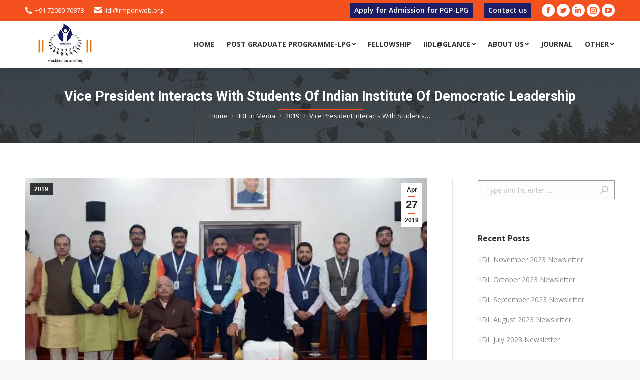

--- FILE ---
content_type: text/html; charset=UTF-8
request_url: https://iidl.org.in/vice-president-interacts-with-students-of-indian-institute-of-democratic-leadership-2/
body_size: 81401
content:
<!DOCTYPE html>
<!--[if !(IE 6) | !(IE 7) | !(IE 8)  ]><!-->
<html lang="en-US" class="no-js">
<!--<![endif]-->
<head>
	<meta charset="UTF-8" />
		<meta name="viewport" content="width=device-width, initial-scale=1, maximum-scale=1, user-scalable=0">
		<meta name="theme-color" content="#f4511e"/>	<link rel="profile" href="http://gmpg.org/xfn/11" />
	        <script type="text/javascript">
            if (/Android|webOS|iPhone|iPad|iPod|BlackBerry|IEMobile|Opera Mini/i.test(navigator.userAgent)) {
                var originalAddEventListener = EventTarget.prototype.addEventListener,
                    oldWidth = window.innerWidth;

                EventTarget.prototype.addEventListener = function (eventName, eventHandler, useCapture) {
                    if (eventName === "resize") {
                        originalAddEventListener.call(this, eventName, function (event) {
                            if (oldWidth === window.innerWidth) {
                                return;
                            }
                            else if (oldWidth !== window.innerWidth) {
                                oldWidth = window.innerWidth;
                            }
                            if (eventHandler.handleEvent) {
                                eventHandler.handleEvent.call(this, event);
                            }
                            else {
                                eventHandler.call(this, event);
                            };
                        }, useCapture);
                    }
                    else {
                        originalAddEventListener.call(this, eventName, eventHandler, useCapture);
                    };
                };
            };
        </script>
		<title>Vice President Interacts With Students Of Indian Institute Of Democratic Leadership &#8211; IIDL</title>
<meta name='robots' content='max-image-preview:large' />
	<!-- Pixel Cat Facebook Pixel Code -->
	<script>
	!function(f,b,e,v,n,t,s){if(f.fbq)return;n=f.fbq=function(){n.callMethod?
	n.callMethod.apply(n,arguments):n.queue.push(arguments)};if(!f._fbq)f._fbq=n;
	n.push=n;n.loaded=!0;n.version='2.0';n.queue=[];t=b.createElement(e);t.async=!0;
	t.src=v;s=b.getElementsByTagName(e)[0];s.parentNode.insertBefore(t,s)}(window,
	document,'script','https://connect.facebook.net/en_US/fbevents.js' );
	fbq( 'init', '1374929920377872' );	</script>
	<!-- DO NOT MODIFY -->
	<!-- End Facebook Pixel Code -->
	<link rel='dns-prefetch' href='//fonts.googleapis.com' />
<link rel='dns-prefetch' href='//s.w.org' />
<link rel="alternate" type="application/rss+xml" title="IIDL &raquo; Feed" href="https://iidl.org.in/feed/" />
<link rel="alternate" type="application/rss+xml" title="IIDL &raquo; Comments Feed" href="https://iidl.org.in/comments/feed/" />
		<script type="text/javascript">
			window._wpemojiSettings = {"baseUrl":"https:\/\/s.w.org\/images\/core\/emoji\/13.1.0\/72x72\/","ext":".png","svgUrl":"https:\/\/s.w.org\/images\/core\/emoji\/13.1.0\/svg\/","svgExt":".svg","source":{"concatemoji":"https:\/\/iidl.org.in\/wp-includes\/js\/wp-emoji-release.min.js?ver=5.8.12"}};
			!function(e,a,t){var n,r,o,i=a.createElement("canvas"),p=i.getContext&&i.getContext("2d");function s(e,t){var a=String.fromCharCode;p.clearRect(0,0,i.width,i.height),p.fillText(a.apply(this,e),0,0);e=i.toDataURL();return p.clearRect(0,0,i.width,i.height),p.fillText(a.apply(this,t),0,0),e===i.toDataURL()}function c(e){var t=a.createElement("script");t.src=e,t.defer=t.type="text/javascript",a.getElementsByTagName("head")[0].appendChild(t)}for(o=Array("flag","emoji"),t.supports={everything:!0,everythingExceptFlag:!0},r=0;r<o.length;r++)t.supports[o[r]]=function(e){if(!p||!p.fillText)return!1;switch(p.textBaseline="top",p.font="600 32px Arial",e){case"flag":return s([127987,65039,8205,9895,65039],[127987,65039,8203,9895,65039])?!1:!s([55356,56826,55356,56819],[55356,56826,8203,55356,56819])&&!s([55356,57332,56128,56423,56128,56418,56128,56421,56128,56430,56128,56423,56128,56447],[55356,57332,8203,56128,56423,8203,56128,56418,8203,56128,56421,8203,56128,56430,8203,56128,56423,8203,56128,56447]);case"emoji":return!s([10084,65039,8205,55357,56613],[10084,65039,8203,55357,56613])}return!1}(o[r]),t.supports.everything=t.supports.everything&&t.supports[o[r]],"flag"!==o[r]&&(t.supports.everythingExceptFlag=t.supports.everythingExceptFlag&&t.supports[o[r]]);t.supports.everythingExceptFlag=t.supports.everythingExceptFlag&&!t.supports.flag,t.DOMReady=!1,t.readyCallback=function(){t.DOMReady=!0},t.supports.everything||(n=function(){t.readyCallback()},a.addEventListener?(a.addEventListener("DOMContentLoaded",n,!1),e.addEventListener("load",n,!1)):(e.attachEvent("onload",n),a.attachEvent("onreadystatechange",function(){"complete"===a.readyState&&t.readyCallback()})),(n=t.source||{}).concatemoji?c(n.concatemoji):n.wpemoji&&n.twemoji&&(c(n.twemoji),c(n.wpemoji)))}(window,document,window._wpemojiSettings);
		</script>
		<style type="text/css">
img.wp-smiley,
img.emoji {
	display: inline !important;
	border: none !important;
	box-shadow: none !important;
	height: 1em !important;
	width: 1em !important;
	margin: 0 .07em !important;
	vertical-align: -0.1em !important;
	background: none !important;
	padding: 0 !important;
}
</style>
	<link rel='stylesheet' id='collapscore-css-css'  href='https://iidl.org.in/wp-content/plugins/jquery-collapse-o-matic/css/core_style.css?ver=1.0' type='text/css' media='all' />
<link rel='stylesheet' id='collapseomatic-css-css'  href='https://iidl.org.in/wp-content/plugins/jquery-collapse-o-matic/css/light_style.css?ver=1.6' type='text/css' media='all' />
<link rel='stylesheet' id='rs-plugin-settings-css'  href='https://iidl.org.in/wp-content/plugins/revslider/public/assets/css/settings.css?ver=5.4.8.3' type='text/css' media='all' />
<style id='rs-plugin-settings-inline-css' type='text/css'>
#rs-demo-id {}
</style>
<link rel='stylesheet' id='the7-Defaults-css'  href='https://iidl.org.in/wp-content/uploads/smile_fonts/Defaults/Defaults.css?ver=5.8.12' type='text/css' media='all' />
<link rel='stylesheet' id='dflip-icons-style-css'  href='https://iidl.org.in/wp-content/plugins/dflip/assets/css/themify-icons.min.css?ver=1.4.31' type='text/css' media='all' />
<link rel='stylesheet' id='dflip-style-css'  href='https://iidl.org.in/wp-content/plugins/dflip/assets/css/dflip.min.css?ver=1.4.31' type='text/css' media='all' />
<!--[if lt IE 9]>
<link rel='stylesheet' id='vc_lte_ie9-css'  href='https://iidl.org.in/wp-content/plugins/js_composer/assets/css/vc_lte_ie9.min.css?ver=6.0.5' type='text/css' media='screen' />
<![endif]-->
<link rel='stylesheet' id='dt-web-fonts-css'  href='//fonts.googleapis.com/css?family=Roboto%3A400%2C500%2C600%2C700%7COpen+Sans%3A400%2C600%2C700%7CRoboto+Condensed%3A400%2C600%2C700&#038;ver=7.7.7' type='text/css' media='all' />
<link rel='stylesheet' id='dt-main-css'  href='https://iidl.org.in/wp-content/themes/dt-the7/css/main.min.css?ver=7.7.7' type='text/css' media='all' />
<style id='dt-main-inline-css' type='text/css'>
body #load {
  display: block;
  height: 100%;
  overflow: hidden;
  position: fixed;
  width: 100%;
  z-index: 9901;
  opacity: 1;
  visibility: visible;
  -webkit-transition: all .35s ease-out;
  transition: all .35s ease-out;
}
.load-wrap {
  width: 100%;
  height: 100%;
  background-position: center center;
  background-repeat: no-repeat;
  text-align: center;
}
.load-wrap > svg {
  position: absolute;
  top: 50%;
  left: 50%;
  -ms-transform: translate(-50%,-50%);
  -webkit-transform: translate(-50%,-50%);
  transform: translate(-50%,-50%);
}
#load {
  background-color: #ffffff;
}
.uil-default rect:not(.bk) {
  fill: #f4511e;
}
.uil-ring > path {
  fill: #f4511e;
}
.ring-loader .circle {
  fill: #f4511e;
}
.ring-loader .moving-circle {
  fill: #f4511e;
}
.uil-hourglass .glass {
  stroke: #f4511e;
}
.uil-hourglass .sand {
  fill: #f4511e;
}
.spinner-loader .load-wrap {
  background-image: url("data:image/svg+xml,%3Csvg width='75px' height='75px' xmlns='http://www.w3.org/2000/svg' viewBox='0 0 100 100' preserveAspectRatio='xMidYMid' class='uil-default'%3E%3Crect x='0' y='0' width='100' height='100' fill='none' class='bk'%3E%3C/rect%3E%3Crect  x='46.5' y='40' width='7' height='20' rx='5' ry='5' fill='%23f4511e' transform='rotate(0 50 50) translate(0 -30)'%3E  %3Canimate attributeName='opacity' from='1' to='0' dur='1s' begin='0s' repeatCount='indefinite'/%3E%3C/rect%3E%3Crect  x='46.5' y='40' width='7' height='20' rx='5' ry='5' fill='%23f4511e' transform='rotate(30 50 50) translate(0 -30)'%3E  %3Canimate attributeName='opacity' from='1' to='0' dur='1s' begin='0.08333333333333333s' repeatCount='indefinite'/%3E%3C/rect%3E%3Crect  x='46.5' y='40' width='7' height='20' rx='5' ry='5' fill='%23f4511e' transform='rotate(60 50 50) translate(0 -30)'%3E  %3Canimate attributeName='opacity' from='1' to='0' dur='1s' begin='0.16666666666666666s' repeatCount='indefinite'/%3E%3C/rect%3E%3Crect  x='46.5' y='40' width='7' height='20' rx='5' ry='5' fill='%23f4511e' transform='rotate(90 50 50) translate(0 -30)'%3E  %3Canimate attributeName='opacity' from='1' to='0' dur='1s' begin='0.25s' repeatCount='indefinite'/%3E%3C/rect%3E%3Crect  x='46.5' y='40' width='7' height='20' rx='5' ry='5' fill='%23f4511e' transform='rotate(120 50 50) translate(0 -30)'%3E  %3Canimate attributeName='opacity' from='1' to='0' dur='1s' begin='0.3333333333333333s' repeatCount='indefinite'/%3E%3C/rect%3E%3Crect  x='46.5' y='40' width='7' height='20' rx='5' ry='5' fill='%23f4511e' transform='rotate(150 50 50) translate(0 -30)'%3E  %3Canimate attributeName='opacity' from='1' to='0' dur='1s' begin='0.4166666666666667s' repeatCount='indefinite'/%3E%3C/rect%3E%3Crect  x='46.5' y='40' width='7' height='20' rx='5' ry='5' fill='%23f4511e' transform='rotate(180 50 50) translate(0 -30)'%3E  %3Canimate attributeName='opacity' from='1' to='0' dur='1s' begin='0.5s' repeatCount='indefinite'/%3E%3C/rect%3E%3Crect  x='46.5' y='40' width='7' height='20' rx='5' ry='5' fill='%23f4511e' transform='rotate(210 50 50) translate(0 -30)'%3E  %3Canimate attributeName='opacity' from='1' to='0' dur='1s' begin='0.5833333333333334s' repeatCount='indefinite'/%3E%3C/rect%3E%3Crect  x='46.5' y='40' width='7' height='20' rx='5' ry='5' fill='%23f4511e' transform='rotate(240 50 50) translate(0 -30)'%3E  %3Canimate attributeName='opacity' from='1' to='0' dur='1s' begin='0.6666666666666666s' repeatCount='indefinite'/%3E%3C/rect%3E%3Crect  x='46.5' y='40' width='7' height='20' rx='5' ry='5' fill='%23f4511e' transform='rotate(270 50 50) translate(0 -30)'%3E  %3Canimate attributeName='opacity' from='1' to='0' dur='1s' begin='0.75s' repeatCount='indefinite'/%3E%3C/rect%3E%3Crect  x='46.5' y='40' width='7' height='20' rx='5' ry='5' fill='%23f4511e' transform='rotate(300 50 50) translate(0 -30)'%3E  %3Canimate attributeName='opacity' from='1' to='0' dur='1s' begin='0.8333333333333334s' repeatCount='indefinite'/%3E%3C/rect%3E%3Crect  x='46.5' y='40' width='7' height='20' rx='5' ry='5' fill='%23f4511e' transform='rotate(330 50 50) translate(0 -30)'%3E  %3Canimate attributeName='opacity' from='1' to='0' dur='1s' begin='0.9166666666666666s' repeatCount='indefinite'/%3E%3C/rect%3E%3C/svg%3E");
}
.ring-loader .load-wrap {
  background-image: url("data:image/svg+xml,%3Csvg xmlns='http://www.w3.org/2000/svg' viewBox='0 0 32 32' width='72' height='72' fill='%23f4511e'%3E   %3Cpath opacity='.25' d='M16 0 A16 16 0 0 0 16 32 A16 16 0 0 0 16 0 M16 4 A12 12 0 0 1 16 28 A12 12 0 0 1 16 4'/%3E   %3Cpath d='M16 0 A16 16 0 0 1 32 16 L28 16 A12 12 0 0 0 16 4z'%3E     %3CanimateTransform attributeName='transform' type='rotate' from='0 16 16' to='360 16 16' dur='0.8s' repeatCount='indefinite' /%3E   %3C/path%3E %3C/svg%3E");
}
.hourglass-loader .load-wrap {
  background-image: url("data:image/svg+xml,%3Csvg xmlns='http://www.w3.org/2000/svg' viewBox='0 0 32 32' width='72' height='72' fill='%23f4511e'%3E   %3Cpath transform='translate(2)' d='M0 12 V20 H4 V12z'%3E      %3Canimate attributeName='d' values='M0 12 V20 H4 V12z; M0 4 V28 H4 V4z; M0 12 V20 H4 V12z; M0 12 V20 H4 V12z' dur='1.2s' repeatCount='indefinite' begin='0' keytimes='0;.2;.5;1' keySplines='0.2 0.2 0.4 0.8;0.2 0.6 0.4 0.8;0.2 0.8 0.4 0.8' calcMode='spline'  /%3E   %3C/path%3E   %3Cpath transform='translate(8)' d='M0 12 V20 H4 V12z'%3E     %3Canimate attributeName='d' values='M0 12 V20 H4 V12z; M0 4 V28 H4 V4z; M0 12 V20 H4 V12z; M0 12 V20 H4 V12z' dur='1.2s' repeatCount='indefinite' begin='0.2' keytimes='0;.2;.5;1' keySplines='0.2 0.2 0.4 0.8;0.2 0.6 0.4 0.8;0.2 0.8 0.4 0.8' calcMode='spline'  /%3E   %3C/path%3E   %3Cpath transform='translate(14)' d='M0 12 V20 H4 V12z'%3E     %3Canimate attributeName='d' values='M0 12 V20 H4 V12z; M0 4 V28 H4 V4z; M0 12 V20 H4 V12z; M0 12 V20 H4 V12z' dur='1.2s' repeatCount='indefinite' begin='0.4' keytimes='0;.2;.5;1' keySplines='0.2 0.2 0.4 0.8;0.2 0.6 0.4 0.8;0.2 0.8 0.4 0.8' calcMode='spline' /%3E   %3C/path%3E   %3Cpath transform='translate(20)' d='M0 12 V20 H4 V12z'%3E     %3Canimate attributeName='d' values='M0 12 V20 H4 V12z; M0 4 V28 H4 V4z; M0 12 V20 H4 V12z; M0 12 V20 H4 V12z' dur='1.2s' repeatCount='indefinite' begin='0.6' keytimes='0;.2;.5;1' keySplines='0.2 0.2 0.4 0.8;0.2 0.6 0.4 0.8;0.2 0.8 0.4 0.8' calcMode='spline' /%3E   %3C/path%3E   %3Cpath transform='translate(26)' d='M0 12 V20 H4 V12z'%3E     %3Canimate attributeName='d' values='M0 12 V20 H4 V12z; M0 4 V28 H4 V4z; M0 12 V20 H4 V12z; M0 12 V20 H4 V12z' dur='1.2s' repeatCount='indefinite' begin='0.8' keytimes='0;.2;.5;1' keySplines='0.2 0.2 0.4 0.8;0.2 0.6 0.4 0.8;0.2 0.8 0.4 0.8' calcMode='spline' /%3E   %3C/path%3E %3C/svg%3E");
}

</style>
<link rel='stylesheet' id='the7-awesome-fonts-css'  href='https://iidl.org.in/wp-content/themes/dt-the7/fonts/FontAwesome/css/all.min.css?ver=7.7.7' type='text/css' media='all' />
<link rel='stylesheet' id='the7-awesome-fonts-back-css'  href='https://iidl.org.in/wp-content/themes/dt-the7/fonts/FontAwesome/back-compat.min.css?ver=7.7.7' type='text/css' media='all' />
<link rel='stylesheet' id='dt-fontello-css'  href='https://iidl.org.in/wp-content/themes/dt-the7/fonts/fontello/css/fontello.min.css?ver=7.7.7' type='text/css' media='all' />
<link rel='stylesheet' id='the7pt-static-css'  href='https://iidl.org.in/wp-content/plugins/dt-the7-core/assets/css/post-type.min.css?ver=7.7.7' type='text/css' media='all' />
<link rel='stylesheet' id='dt-custom-css'  href='https://iidl.org.in/wp-content/uploads/the7-css/custom.css?ver=077a8e1c11d2' type='text/css' media='all' />
<link rel='stylesheet' id='dt-media-css'  href='https://iidl.org.in/wp-content/uploads/the7-css/media.css?ver=077a8e1c11d2' type='text/css' media='all' />
<link rel='stylesheet' id='the7-mega-menu-css'  href='https://iidl.org.in/wp-content/uploads/the7-css/mega-menu.css?ver=077a8e1c11d2' type='text/css' media='all' />
<link rel='stylesheet' id='the7-elements-albums-portfolio-css'  href='https://iidl.org.in/wp-content/uploads/the7-css/the7-elements-albums-portfolio.css?ver=077a8e1c11d2' type='text/css' media='all' />
<link rel='stylesheet' id='the7-elements-css'  href='https://iidl.org.in/wp-content/uploads/the7-css/post-type-dynamic.css?ver=077a8e1c11d2' type='text/css' media='all' />
<link rel='stylesheet' id='style-css'  href='https://iidl.org.in/wp-content/themes/dt-the7/style.css?ver=7.7.7' type='text/css' media='all' />
<script type='text/javascript' data-cfasync="false" src='https://iidl.org.in/wp-includes/js/jquery/jquery.min.js?ver=3.6.0' id='jquery-core-js'></script>
<script type='text/javascript' src='https://iidl.org.in/wp-includes/js/jquery/jquery-migrate.min.js?ver=3.3.2' id='jquery-migrate-js'></script>
<script type='text/javascript' src='https://iidl.org.in/wp-content/plugins/revslider/public/assets/js/jquery.themepunch.tools.min.js?ver=5.4.8.3' id='tp-tools-js'></script>
<script type='text/javascript' src='https://iidl.org.in/wp-content/plugins/revslider/public/assets/js/jquery.themepunch.revolution.min.js?ver=5.4.8.3' id='revmin-js'></script>
<script type='text/javascript' id='dt-above-fold-js-extra'>
/* <![CDATA[ */
var dtLocal = {"themeUrl":"https:\/\/iidl.org.in\/wp-content\/themes\/dt-the7","passText":"To view this protected post, enter the password below:","moreButtonText":{"loading":"Loading...","loadMore":"Load more"},"postID":"8129","ajaxurl":"https:\/\/iidl.org.in\/wp-admin\/admin-ajax.php","REST":{"baseUrl":"https:\/\/iidl.org.in\/wp-json\/the7\/v1","endpoints":{"sendMail":"\/send-mail"}},"contactMessages":{"required":"One or more fields have an error. Please check and try again.","terms":"Please accept the privacy policy.","fillTheCaptchaError":"Please, fill the captcha."},"captchaSiteKey":"6LeTYcYUAAAAAI4etBIf_cQCUPLnQ69lRIe4kkqL","ajaxNonce":"4dfd2bbac5","pageData":"","themeSettings":{"smoothScroll":"off","lazyLoading":false,"accentColor":{"mode":"solid","color":"#f4511e"},"desktopHeader":{"height":90},"floatingHeader":{"showAfter":140,"showMenu":true,"height":60,"logo":{"showLogo":true,"html":"<img class=\" preload-me\" src=\"https:\/\/iidl.org.in\/wp-content\/uploads\/2019\/03\/iidl-logo.png\" srcset=\"https:\/\/iidl.org.in\/wp-content\/uploads\/2019\/03\/iidl-logo.png 161w, https:\/\/iidl.org.in\/wp-content\/uploads\/2019\/03\/iidl-logo.png 161w\" width=\"161\" height=\"86\"   sizes=\"161px\" alt=\"IIDL\" \/>","url":"https:\/\/iidl.org.in\/"}},"topLine":{"floatingTopLine":{"logo":{"showLogo":false,"html":""}}},"mobileHeader":{"firstSwitchPoint":1050,"secondSwitchPoint":778,"firstSwitchPointHeight":80,"secondSwitchPointHeight":60},"stickyMobileHeaderFirstSwitch":{"logo":{"html":"<img class=\" preload-me\" src=\"https:\/\/iidl.org.in\/wp-content\/uploads\/2019\/03\/iidl-logo.png\" srcset=\"https:\/\/iidl.org.in\/wp-content\/uploads\/2019\/03\/iidl-logo.png 161w, https:\/\/iidl.org.in\/wp-content\/uploads\/2019\/03\/iidl-logo.png 161w\" width=\"161\" height=\"86\"   sizes=\"161px\" alt=\"IIDL\" \/>"}},"stickyMobileHeaderSecondSwitch":{"logo":{"html":"<img class=\" preload-me\" src=\"https:\/\/iidl.org.in\/wp-content\/uploads\/2019\/03\/iidl-logo.png\" srcset=\"https:\/\/iidl.org.in\/wp-content\/uploads\/2019\/03\/iidl-logo.png 161w, https:\/\/iidl.org.in\/wp-content\/uploads\/2019\/03\/iidl-logo.png 161w\" width=\"161\" height=\"86\"   sizes=\"161px\" alt=\"IIDL\" \/>"}},"content":{"textColor":"#85868c","headerColor":"#333333"},"sidebar":{"switchPoint":990},"boxedWidth":"1340px","stripes":{"stripe1":{"textColor":"#787d85","headerColor":"#3b3f4a"},"stripe2":{"textColor":"#8b9199","headerColor":"#ffffff"},"stripe3":{"textColor":"#ffffff","headerColor":"#ffffff"}}},"VCMobileScreenWidth":"768"};
var dtShare = {"shareButtonText":{"facebook":"Share on Facebook","twitter":"Tweet","pinterest":"Pin it","linkedin":"Share on Linkedin","whatsapp":"Share on Whatsapp"},"overlayOpacity":"85"};
/* ]]> */
</script>
<script type='text/javascript' src='https://iidl.org.in/wp-content/themes/dt-the7/js/above-the-fold.min.js?ver=7.7.7' id='dt-above-fold-js'></script>
<link rel="https://api.w.org/" href="https://iidl.org.in/wp-json/" /><link rel="alternate" type="application/json" href="https://iidl.org.in/wp-json/wp/v2/posts/8129" /><link rel="EditURI" type="application/rsd+xml" title="RSD" href="https://iidl.org.in/xmlrpc.php?rsd" />
<link rel="wlwmanifest" type="application/wlwmanifest+xml" href="https://iidl.org.in/wp-includes/wlwmanifest.xml" /> 
<meta name="generator" content="WordPress 5.8.12" />
<link rel="canonical" href="https://iidl.org.in/vice-president-interacts-with-students-of-indian-institute-of-democratic-leadership-2/" />
<link rel='shortlink' href='https://iidl.org.in/?p=8129' />
<link rel="alternate" type="application/json+oembed" href="https://iidl.org.in/wp-json/oembed/1.0/embed?url=https%3A%2F%2Fiidl.org.in%2Fvice-president-interacts-with-students-of-indian-institute-of-democratic-leadership-2%2F" />
<link rel="alternate" type="text/xml+oembed" href="https://iidl.org.in/wp-json/oembed/1.0/embed?url=https%3A%2F%2Fiidl.org.in%2Fvice-president-interacts-with-students-of-indian-institute-of-democratic-leadership-2%2F&#038;format=xml" />
<!-- <meta name="vfbPro" version="2.5.1" /> -->
<meta property="og:site_name" content="IIDL" />
<meta property="og:title" content="Vice President Interacts With Students Of Indian Institute Of Democratic Leadership" />
<meta property="og:description" content="The Vice President of India, Shri M. Venkaiah Naidu has said that ethical and responsible leadership was the need of the hour. He said that understanding the ground realities, interaction with common people and observing the changing aspirations of the youth were very important for people aspiring to be in public life. Shri Naidu was&hellip;" />
<meta property="og:image" content="https://iidl.org.in/wp-content/uploads/2022/09/T2019020663082.webp" />
<meta property="og:url" content="https://iidl.org.in/vice-president-interacts-with-students-of-indian-institute-of-democratic-leadership-2/" />
<meta property="og:type" content="article" />
<script data-cfasync="false"> var dFlipLocation = "https://iidl.org.in/wp-content/plugins/dflip/assets/"; var dFlipWPGlobal = {"text":{"toggleSound":"Turn on\/off Sound","toggleThumbnails":"Toggle Thumbnails","toggleOutline":"Toggle Outline\/Bookmark","previousPage":"Previous Page","nextPage":"Next Page","toggleFullscreen":"Toggle Fullscreen","zoomIn":"Zoom In","zoomOut":"Zoom Out","toggleHelp":"Toggle Help","singlePageMode":"Single Page Mode","doublePageMode":"Double Page Mode","downloadPDFFile":"Download PDF File","gotoFirstPage":"Goto First Page","gotoLastPage":"Goto Last Page","share":"Share"},"moreControls":"download,pageMode,startPage,endPage,sound","hideControls":"","scrollWheel":"true","backgroundColor":"#777","backgroundImage":"","height":"100%","paddingLeft":"20","paddingRight":"20","duration":800,"soundEnable":"true","enableDownload":"true","webgl":"true","hard":"none","maxTextureSize":"1600","rangeChunkSize":"524288","zoomRatio":1.5,"stiffness":3,"singlePageMode":"0","autoPlay":"false","autoPlayDuration":5000,"autoPlayStart":"false"};</script><style type="text/css">.recentcomments a{display:inline !important;padding:0 !important;margin:0 !important;}</style><meta name="generator" content="Powered by WPBakery Page Builder - drag and drop page builder for WordPress."/>
<meta name="generator" content="Powered by Slider Revolution 5.4.8.3 - responsive, Mobile-Friendly Slider Plugin for WordPress with comfortable drag and drop interface." />
<script type="text/javascript">
document.addEventListener("DOMContentLoaded", function(event) { 
	var load = document.getElementById("load");
	if(!load.classList.contains('loader-removed')){
		var removeLoading = setTimeout(function() {
			load.className += " loader-removed";
		}, 300);
	}
});
</script>
		<link rel="icon" href="https://iidl.org.in/wp-content/uploads/2019/03/favicon.ico" type="image/x-icon" sizes="16x16"/><link rel="icon" href="https://iidl.org.in/wp-content/uploads/2019/03/favicon.ico" type="image/x-icon" sizes="32x32"/><script type="text/javascript">function setREVStartSize(e){									
						try{ e.c=jQuery(e.c);var i=jQuery(window).width(),t=9999,r=0,n=0,l=0,f=0,s=0,h=0;
							if(e.responsiveLevels&&(jQuery.each(e.responsiveLevels,function(e,f){f>i&&(t=r=f,l=e),i>f&&f>r&&(r=f,n=e)}),t>r&&(l=n)),f=e.gridheight[l]||e.gridheight[0]||e.gridheight,s=e.gridwidth[l]||e.gridwidth[0]||e.gridwidth,h=i/s,h=h>1?1:h,f=Math.round(h*f),"fullscreen"==e.sliderLayout){var u=(e.c.width(),jQuery(window).height());if(void 0!=e.fullScreenOffsetContainer){var c=e.fullScreenOffsetContainer.split(",");if (c) jQuery.each(c,function(e,i){u=jQuery(i).length>0?u-jQuery(i).outerHeight(!0):u}),e.fullScreenOffset.split("%").length>1&&void 0!=e.fullScreenOffset&&e.fullScreenOffset.length>0?u-=jQuery(window).height()*parseInt(e.fullScreenOffset,0)/100:void 0!=e.fullScreenOffset&&e.fullScreenOffset.length>0&&(u-=parseInt(e.fullScreenOffset,0))}f=u}else void 0!=e.minHeight&&f<e.minHeight&&(f=e.minHeight);e.c.closest(".rev_slider_wrapper").css({height:f})					
						}catch(d){console.log("Failure at Presize of Slider:"+d)}						
					};</script>
		<style type="text/css" id="wp-custom-css">
			.top-bar .text-area.last {
	display:none;
}

.blinking{
animation:blinkingmenu 0.9s infinite;
}
@keyframes blinkingmenu{
 0%{     color: #000000;}
49%{    color: #ffffff; }
60%{    color: #ffeb00; }
99%{    color:#f95e68;  }
100%{   color: #ffffff; }
}

.border
{
 background-color:red;
 border-width:2px;
 border-radius:8px;
 font-size:12px;
 padding:8px;
}

.hover-box {
  padding: 20px;
  border: 2px solid #ff6600;
  transition: transform 0.3s ease, box-shadow 0.3s ease;
  border-radius: 10px;
  text-align: center;
}

.hover-box:hover {
  transform: translateY(-5px) scale(1.02);
  box-shadow: 0 8px 20px rgba(0, 0, 0, 0.1);
}

.hide-block {
  display: none !important;
}
		</style>
		<noscript><style> .wpb_animate_when_almost_visible { opacity: 1; }</style></noscript><!-- Global site tag (gtag.js) - Google Analytics -->
<script async src="https://www.googletagmanager.com/gtag/js?id=UA-137442473-1"></script>
<script>
  window.dataLayer = window.dataLayer || [];
  function gtag(){dataLayer.push(arguments);}
  gtag('js', new Date());

  gtag('config', 'UA-137442473-1');
</script>

<!-- Facebook Pixel Code -->
<script>
  !function(f,b,e,v,n,t,s)
  {if(f.fbq)return;n=f.fbq=function(){n.callMethod?
  n.callMethod.apply(n,arguments):n.queue.push(arguments)};
  if(!f._fbq)f._fbq=n;n.push=n;n.loaded=!0;n.version='2.0';
  n.queue=[];t=b.createElement(e);t.async=!0;
  t.src=v;s=b.getElementsByTagName(e)[0];
  s.parentNode.insertBefore(t,s)}(window, document,'script',
  'https://connect.facebook.net/en_US/fbevents.js');
  fbq('init', '1257096844444895');
  fbq('track', 'PageView');
</script>

<!-- End Facebook Pixel Code -->
<!-- Start of  Zendesk Widget script -->
<script id="ze-snippet" src="https://static.zdassets.com/ekr/snippet.js?key=d1cf51eb-5be9-4b69-87e7-ab8fb79c8d55"> </script>
<!-- End of  Zendesk Widget script -->

<!-- Facebook Pixel Code -->
<script>
!function(f,b,e,v,n,t,s)
{if(f.fbq)return;n=f.fbq=function(){n.callMethod?
n.callMethod.apply(n,arguments):n.queue.push(arguments)};
if(!f._fbq)f._fbq=n;n.push=n;n.loaded=!0;n.version='2.0';
n.queue=[];t=b.createElement(e);t.async=!0;
t.src=v;s=b.getElementsByTagName(e)[0];
s.parentNode.insertBefore(t,s)}(window, document,'script',
'https://connect.facebook.net/en_US/fbevents.js');
fbq('init', '467428697874684');
fbq('track', 'PageView');
</script>
<noscript><img height="1" width="1" style="display:none"
src="https://www.facebook.com/tr?id=467428697874684&ev=PageView&noscript=1"
/></noscript>
<!-- End Facebook Pixel Code --><style id='the7-custom-inline-css' type='text/css'>
.redfinsdesignstud{border-radius: 2px;
    box-shadow: 0px 0px 10px 0px rgba(0,0,0,0.10); margin-top:5px;}



.fancy-header .hgroup, .page-title .hgroup{background:linear-gradient(to left, #f4511e 0, #f4511e 50%, #f4511e 50%)no-repeat; background-size:170px 3px ; padding-top:0px;background-position: bottom center;    padding-bottom: 6px;}

.dotline{background:linear-gradient(to left, #f4511e 0, #f4511e 50%, #f4511e 50%)no-repeat; background-size:11% 3px ; padding-top:0px;background-position: bottom center;    padding-bottom: 6px;}

.dotlineleft{background:linear-gradient(to left, #f4511e 0, #f4511e 50%, #f4511e 50%)no-repeat; background-size:11% 3px ; padding-top:0px;background-position: bottom left;    padding-bottom: 6px;}


.cookiePolicy{display:none;}


.vc_btn3.vc_btn3-color-juicy-pink, .vc_btn3.vc_btn3-color-juicy-pink.vc_btn3-style-flat{background-color:#f4511e;} 

.card{width: 100%; margin: 0 5px; background: #fff;box-shadow: 0 3px 10px 0 rgba(192,193,202,.18); box-sizing: border-box;  text-align: center;  overflow: hidden; border: 2px solid #e6e6e6;   box-sizing: border-box; position: relative;}

.cardheader{width: 7.33%; vertical-align: middle; 
	display: table-cell;height: 6px; font-weight: 600; padding: 0 20px; box-sizing: border-box; opacity: 1;
	background: #0b1e3f; background-size: 200% 100%; background-position: left bottom; margin-left: -100%; color: #fff; border-radius: 5px 5px 0 0; box-shadow: 0 5px 10px 0 rgba(0,188,212,.14);  font-size: 18px; line-height:24px; }
.visual-form-builder fieldset{background-color: #ffffff;}
.visual-form-builder fieldset{    border: 1px solid #f4511e;}

.alignnone{margin: 0 auto 0px;}

.mini-widgets .text-area a:not(.dt-btn), .mobile-mini-widgets .text-area a:not(.dt-btn){text-decoration:none;}

.vc_toggle_title>h4{font-size:16px; line-height:25px;}


.testimonial-item:not(.testimonial-item-slider), .testimonial-item .ts-viewport, .bg-on.team-container, .dt-team-shortcode.content-bg-on .team-container{box-shadow: 7px 8px 23px -20px rgba(0,0,0,0.63);
-webkit-box-shadow: 7px 8px 23px -20px rgba(0,0,0,0.63);
-moz-box-shadow: 7px 8px 23px -20px rgba(0,0,0,0.63);

    background-size: initial;
    background-repeat: repeat;
    background-color: rgba(0, 0, 0, 0);
    background-image: url("https://iidl.org.in/wp-content/uploads/2021/06/bg-dotted.png");
    background-attachment: scroll; border-radius:8px;}

.fb_feed{background: #fff none repeat scroll 0 0;   box-shadow: 0 2px 10px;}

.input.vfb-checkbox, input[type="checkbox"].vfb-checkbox, input.vfb-radio, input[type="radio"].vfb-radio{display:inline;}


.visual-form-builder .vfb-legend h3{font-size: 18px !important;}

.vfb-section-div{background-color:#f7f7f7;}
.button1{padding:7px;background-color: #f4511e;
  border: none;
  color: white;}


.headerfieldcss p{text-align:center;}
.headerfieldcss p span{display:block;}





</style>
</head>
<body class="post-template-default single single-post postid-8129 single-format-standard wp-embed-responsive the7-core-ver-2.1.7 no-comments fancy-header-on dt-responsive-on srcset-enabled btn-flat custom-btn-color custom-btn-hover-color phantom-fade phantom-shadow-decoration phantom-main-logo-on sticky-mobile-header top-header first-switch-logo-left first-switch-menu-right second-switch-logo-left second-switch-menu-right right-mobile-menu layzr-loading-on no-avatars popup-message-style dt-fa-compatibility the7-ver-7.7.7 wpb-js-composer js-comp-ver-6.0.5 vc_responsive">
<!-- The7 7.7.7 -->
<div id="load" class="spinner-loader">
	<div class="load-wrap"></div>
</div>
<div id="page" >
	<a class="skip-link screen-reader-text" href="#content">Skip to content</a>

<div class="masthead inline-header right widgets full-height shadow-decoration small-mobile-menu-icon dt-parent-menu-clickable"  role="banner">

	<div class="top-bar top-bar-line-hide">
	<div class="top-bar-bg" ></div>
	<div class="left-widgets mini-widgets"><span class="mini-contacts phone show-on-desktop in-top-bar-left in-menu-second-switch"><i class=" the7-mw-icon-phone-bold"></i>+91  72080 70878</span><span class="mini-contacts email show-on-desktop near-logo-first-switch in-menu-second-switch"><i class=" the7-mw-icon-mail-bold"></i>iidl@rmponweb.org</span></div><div class="right-widgets mini-widgets"><a href="https://iidl.org.in/apply-now" class="microwidget-btn mini-button header-elements-button-2 show-on-desktop near-logo-first-switch in-menu-second-switch microwidget-btn-bg-on microwidget-btn-hover-bg-on disable-animation-bg border-on hover-border-on btn-icon-align-right" ><span>Apply for Admission for PGP-LPG</span></a><a href="https://iidl.org.in/contact-us/" class="microwidget-btn mini-button header-elements-button-1 show-on-desktop near-logo-first-switch in-menu-second-switch microwidget-btn-bg-on microwidget-btn-hover-bg-on disable-animation-bg border-on hover-border-on btn-icon-align-right" ><span>Contact us</span></a><div class="soc-ico show-on-desktop in-top-bar-right in-menu-second-switch custom-bg disabled-border border-off hover-accent-bg hover-disabled-border  hover-border-off"><a title="Facebook" href="https://www.facebook.com/iidlpgp" target="_blank" class="facebook"><span class="soc-font-icon"></span><span class="screen-reader-text">Facebook</span></a><a title="Twitter" href="https://twitter.com/iidlpgp" target="_blank" class="twitter"><span class="soc-font-icon"></span><span class="screen-reader-text">Twitter</span></a><a title="Linkedin" href="https://www.linkedin.com/organization/13306292/" target="_blank" class="linkedin"><span class="soc-font-icon"></span><span class="screen-reader-text">Linkedin</span></a><a title="Instagram" href="https://www.instagram.com/iidlpgp/" target="_blank" class="instagram"><span class="soc-font-icon"></span><span class="screen-reader-text">Instagram</span></a><a title="YouTube" href="https://www.youtube.com/channel/UCjufvQPxvaXWWshm8vJUJzQ" target="_blank" class="you-tube"><span class="soc-font-icon"></span><span class="screen-reader-text">YouTube</span></a></div></div></div>

	<header class="header-bar">

		<div class="branding">
	<div id="site-title" class="assistive-text">IIDL</div>
	<div id="site-description" class="assistive-text">Indian Institute of Democratic Leadership</div>
	<a class="same-logo" href="https://iidl.org.in/"><img class=" preload-me" src="https://iidl.org.in/wp-content/uploads/2019/03/iidl-logo.png" srcset="https://iidl.org.in/wp-content/uploads/2019/03/iidl-logo.png 161w, https://iidl.org.in/wp-content/uploads/2019/03/iidl-logo.png 161w" width="161" height="86"   sizes="161px" alt="IIDL" /></a></div>

		<ul id="primary-menu" class="main-nav underline-decoration l-to-r-line level-arrows-on outside-item-remove-margin" role="navigation"><li class="menu-item menu-item-type-custom menu-item-object-custom menu-item-home menu-item-835 first"><a href='https://iidl.org.in/' data-level='1'><span class="menu-item-text"><span class="menu-text">HOME</span></span></a></li> <li class="menu-item menu-item-type-post_type menu-item-object-page menu-item-has-children menu-item-973 has-children dt-mega-menu mega-auto-width mega-column-2"><a href='https://iidl.org.in/post-graduate-diploma/' data-level='1'><span class="menu-item-text"><span class="menu-text">POST GRADUATE PROGRAMME-LPG</span></span></a><div class="dt-mega-menu-wrap"><ul class="sub-nav hover-style-bg level-arrows-on"><li class="menu-item menu-item-type-custom menu-item-object-custom menu-item-28 first no-link dt-mega-parent wf-1-2"><a href='https://iidl.org.in/post-graduate-diploma/#!/overview' class=' mega-menu-img mega-menu-img-left' data-level='2'><i class="fas fa-chevron-circle-right" style="margin: 0px 6px 0px 0px;"></i><span class="menu-item-text"><span class="menu-text">OVERVIEW</span></span></a></li> <li class="menu-item menu-item-type-custom menu-item-object-custom menu-item-34 no-link dt-mega-parent wf-1-2"><a href='https://iidl.org.in/post-graduate-diploma/#!/whocanattend' class=' mega-menu-img mega-menu-img-left' data-level='2'><i class="Defaults-chevron-circle-right" style="margin: 0px 6px 0px 0px;"></i><span class="menu-item-text"><span class="menu-text">WHO CAN ATTEND?</span></span></a></li> <li class="menu-item menu-item-type-custom menu-item-object-custom menu-item-29 no-link dt-mega-parent wf-1-2"><a href='https://iidl.org.in/post-graduate-diploma/#!/objectives' class=' mega-menu-img mega-menu-img-left' data-level='2'><i class="Defaults-chevron-circle-right" style="margin: 0px 6px 0px 0px;"></i><span class="menu-item-text"><span class="menu-text">OBJECTIVE</span></span></a></li> <li class="menu-item menu-item-type-custom menu-item-object-custom menu-item-871 no-link dt-mega-parent wf-1-2"><a href='https://iidl.org.in/post-graduate-diploma/#!/dailyschedule' class=' mega-menu-img mega-menu-img-left' data-level='2'><i class="icomoon-the7-font-the7-arrow-37" style="margin: 0px 6px 0px 0px;"></i><span class="menu-item-text"><span class="menu-text">DAILY SCHEDULE</span></span></a></li> <li class="menu-item menu-item-type-custom menu-item-object-custom menu-item-30 no-link dt-mega-parent wf-1-2"><a href='https://iidl.org.in/post-graduate-diploma/#!/outcomes' class=' mega-menu-img mega-menu-img-left' data-level='2'><i class="Defaults-chevron-circle-right" style="margin: 0px 6px 0px 0px;"></i><span class="menu-item-text"><span class="menu-text">OUTCOMES</span></span></a></li> <li class="menu-item menu-item-type-post_type menu-item-object-page menu-item-35 no-link dt-mega-parent wf-1-2"><a href='https://iidl.org.in/apply-now/' class=' mega-menu-img mega-menu-img-left' data-level='2'><i class="Defaults-chevron-circle-right" style="margin: 0px 6px 0px 0px;"></i><span class="menu-item-text"><span class="menu-text">APPLY NOW</span></span></a></li> <li class="menu-item menu-item-type-custom menu-item-object-custom menu-item-31 no-link dt-mega-parent wf-1-2"><a href='https://iidl.org.in/post-graduate-diploma/#!/curriculumoverview' class=' mega-menu-img mega-menu-img-left' data-level='2'><i class="Defaults-chevron-circle-right" style="margin: 0px 6px 0px 0px;"></i><span class="menu-item-text"><span class="menu-text">CURRICULUM OVERVIEW</span></span></a></li> <li class="menu-item menu-item-type-post_type menu-item-object-page menu-item-4719 no-link dt-mega-parent wf-1-2"><a href='https://iidl.org.in/faqs/' class=' mega-menu-img mega-menu-img-left' data-level='2'><i class="icomoon-the7-font-the7-arrow-37" style="margin: 0px 6px 0px 0px;"></i><span class="menu-item-text"><span class="menu-text">FAQs</span></span></a></li> <li class="menu-item menu-item-type-custom menu-item-object-custom menu-item-32 no-link dt-mega-parent wf-1-2"><a href='https://iidl.org.in/post-graduate-diploma/#!/methodology' class=' mega-menu-img mega-menu-img-left' data-level='2'><i class="Defaults-chevron-circle-right" style="margin: 0px 6px 0px 0px;"></i><span class="menu-item-text"><span class="menu-text">METHODOLOGY</span></span></a></li> <li class="menu-item menu-item-type-custom menu-item-object-custom menu-item-36 no-link dt-mega-parent wf-1-2"><a href='https://iidl.org.in/post-graduate-diploma/#!/downloadbrochure' class=' mega-menu-img mega-menu-img-left' data-level='2'><i class="Defaults-chevron-circle-right" style="margin: 0px 6px 0px 0px;"></i><span class="menu-item-text"><span class="menu-text">DOWNLOAD BROCHURE</span></span></a></li> <li class="menu-item menu-item-type-custom menu-item-object-custom menu-item-33 no-link dt-mega-parent wf-1-2"><a href='https://iidl.org.in/post-graduate-diploma/#!/coursedetails' class=' mega-menu-img mega-menu-img-left' data-level='2'><i class="fas fa-chevron-circle-right" style="margin: 0px 6px 0px 0px;"></i><span class="menu-item-text"><span class="menu-text">COURSE DETAILS</span></span></a></li> </ul></div></li> <li class="menu-item menu-item-type-post_type menu-item-object-page menu-item-836"><a href='https://iidl.org.in/fellowship/' data-level='1'><span class="menu-item-text"><span class="menu-text">FELLOWSHIP</span></span></a></li> <li class="menu-item menu-item-type-custom menu-item-object-custom menu-item-has-children menu-item-37 has-children"><a href='#' data-level='1'><span class="menu-item-text"><span class="menu-text">IIDL@GLANCE</span></span></a><ul class="sub-nav hover-style-bg level-arrows-on"><li class="menu-item menu-item-type-post_type menu-item-object-page menu-item-1488 first"><a href='https://iidl.org.in/leaders-speak/' class=' mega-menu-img mega-menu-img-left' data-level='2'><i class="icomoon-the7-font-the7-arrow-37" style="margin: 0px 6px 0px 6px;"></i><span class="menu-item-text"><span class="menu-text">LEADER’S SPEAK</span></span></a></li> <li class="menu-item menu-item-type-post_type menu-item-object-page menu-item-860"><a href='https://iidl.org.in/campus/' class=' mega-menu-img mega-menu-img-left' data-level='2'><i class="icomoon-the7-font-the7-arrow-37" style="margin: 0px 6px 0px 6px;"></i><span class="menu-item-text"><span class="menu-text">CAMPUS</span></span></a></li> <li class="menu-item menu-item-type-post_type menu-item-object-page menu-item-265"><a href='https://iidl.org.in/iidl-in-media/' class=' mega-menu-img mega-menu-img-left' data-level='2'><i class="icomoon-the7-font-the7-arrow-37" style="margin: 0px 6px 0px 6px;"></i><span class="menu-item-text"><span class="menu-text">IIDL IN MEDIA</span></span></a></li> <li class="menu-item menu-item-type-post_type menu-item-object-page menu-item-4484"><a href='https://iidl.org.in/monthly-newsletter/' class=' mega-menu-img mega-menu-img-left' data-level='2'><i class="icomoon-the7-font-the7-arrow-37" style="margin: 0px 6px 0px 6px;"></i><span class="menu-item-text"><span class="menu-text">MONTHLY NEWSLETTER</span></span></a></li> <li class="menu-item menu-item-type-post_type menu-item-object-page menu-item-270"><a href='https://iidl.org.in/video/' class=' mega-menu-img mega-menu-img-left' data-level='2'><i class="icomoon-the7-font-the7-arrow-37" style="margin: 0px 6px 0px 6px;"></i><span class="menu-item-text"><span class="menu-text">VIDEO</span></span></a></li> <li class="menu-item menu-item-type-post_type menu-item-object-page menu-item-271"><a href='https://iidl.org.in/gallery/' class=' mega-menu-img mega-menu-img-left' data-level='2'><i class="icomoon-the7-font-the7-arrow-37" style="margin: 0px 6px 0px 6px;"></i><span class="menu-item-text"><span class="menu-text">GALLERY</span></span></a></li> <li class="menu-item menu-item-type-custom menu-item-object-custom menu-item-881"><a href='https://iidl.org.in/studentss-corner/' class=' mega-menu-img mega-menu-img-left' data-level='2'><i class="icomoon-the7-font-the7-arrow-37" style="margin: 0px 6px 0px 6px;"></i><span class="menu-item-text"><span class="menu-text">STUDENTS&#8217; CORNER</span></span></a></li> </ul></li> <li class="menu-item menu-item-type-custom menu-item-object-custom menu-item-has-children menu-item-9542 has-children"><a href='https://iidl.org.in/about-us/' data-level='1'><span class="menu-item-text"><span class="menu-text">ABOUT US</span></span></a><ul class="sub-nav hover-style-bg level-arrows-on"><li class="menu-item menu-item-type-custom menu-item-object-custom menu-item-38 first"><a href='https://iidl.org.in/about-us/#!/advisory-council' data-level='2'><span class="menu-item-text"><span class="menu-text">Advisory Council</span></span></a></li> </ul></li> <li class="menu-item menu-item-type-custom menu-item-object-custom menu-item-9604"><a href='https://www.ijdg.in/' data-level='1'><span class="menu-item-text"><span class="menu-text">JOURNAL</span></span></a></li> <li class="menu-item menu-item-type-custom menu-item-object-custom menu-item-has-children menu-item-8243 has-children"><a href='#' data-level='1'><span class="menu-item-text"><span class="menu-text">OTHER</span></span></a><ul class="sub-nav hover-style-bg level-arrows-on"><li class="menu-item menu-item-type-custom menu-item-object-custom menu-item-home menu-item-39 first"><a href='https://iidl.org.in/#!/aboutrmp' data-level='2'><span class="menu-item-text"><span class="menu-text">ABOUT RMP</span></span></a></li> </ul></li> </ul>
		
	</header>

</div>
<div class='dt-close-mobile-menu-icon'><span></span></div>
<div class='dt-mobile-header'>
	<ul id="mobile-menu" class="mobile-main-nav" role="navigation">
		<li class="menu-item menu-item-type-custom menu-item-object-custom menu-item-home menu-item-835 first"><a href='https://iidl.org.in/' data-level='1'><span class="menu-item-text"><span class="menu-text">HOME</span></span></a></li> <li class="menu-item menu-item-type-post_type menu-item-object-page menu-item-has-children menu-item-973 has-children dt-mega-menu mega-auto-width mega-column-2"><a href='https://iidl.org.in/post-graduate-diploma/' data-level='1'><span class="menu-item-text"><span class="menu-text">POST GRADUATE PROGRAMME-LPG</span></span></a><div class="dt-mega-menu-wrap"><ul class="sub-nav hover-style-bg level-arrows-on"><li class="menu-item menu-item-type-custom menu-item-object-custom menu-item-28 first no-link dt-mega-parent wf-1-2"><a href='https://iidl.org.in/post-graduate-diploma/#!/overview' class=' mega-menu-img mega-menu-img-left' data-level='2'><i class="fas fa-chevron-circle-right" style="margin: 0px 6px 0px 0px;"></i><span class="menu-item-text"><span class="menu-text">OVERVIEW</span></span></a></li> <li class="menu-item menu-item-type-custom menu-item-object-custom menu-item-34 no-link dt-mega-parent wf-1-2"><a href='https://iidl.org.in/post-graduate-diploma/#!/whocanattend' class=' mega-menu-img mega-menu-img-left' data-level='2'><i class="Defaults-chevron-circle-right" style="margin: 0px 6px 0px 0px;"></i><span class="menu-item-text"><span class="menu-text">WHO CAN ATTEND?</span></span></a></li> <li class="menu-item menu-item-type-custom menu-item-object-custom menu-item-29 no-link dt-mega-parent wf-1-2"><a href='https://iidl.org.in/post-graduate-diploma/#!/objectives' class=' mega-menu-img mega-menu-img-left' data-level='2'><i class="Defaults-chevron-circle-right" style="margin: 0px 6px 0px 0px;"></i><span class="menu-item-text"><span class="menu-text">OBJECTIVE</span></span></a></li> <li class="menu-item menu-item-type-custom menu-item-object-custom menu-item-871 no-link dt-mega-parent wf-1-2"><a href='https://iidl.org.in/post-graduate-diploma/#!/dailyschedule' class=' mega-menu-img mega-menu-img-left' data-level='2'><i class="icomoon-the7-font-the7-arrow-37" style="margin: 0px 6px 0px 0px;"></i><span class="menu-item-text"><span class="menu-text">DAILY SCHEDULE</span></span></a></li> <li class="menu-item menu-item-type-custom menu-item-object-custom menu-item-30 no-link dt-mega-parent wf-1-2"><a href='https://iidl.org.in/post-graduate-diploma/#!/outcomes' class=' mega-menu-img mega-menu-img-left' data-level='2'><i class="Defaults-chevron-circle-right" style="margin: 0px 6px 0px 0px;"></i><span class="menu-item-text"><span class="menu-text">OUTCOMES</span></span></a></li> <li class="menu-item menu-item-type-post_type menu-item-object-page menu-item-35 no-link dt-mega-parent wf-1-2"><a href='https://iidl.org.in/apply-now/' class=' mega-menu-img mega-menu-img-left' data-level='2'><i class="Defaults-chevron-circle-right" style="margin: 0px 6px 0px 0px;"></i><span class="menu-item-text"><span class="menu-text">APPLY NOW</span></span></a></li> <li class="menu-item menu-item-type-custom menu-item-object-custom menu-item-31 no-link dt-mega-parent wf-1-2"><a href='https://iidl.org.in/post-graduate-diploma/#!/curriculumoverview' class=' mega-menu-img mega-menu-img-left' data-level='2'><i class="Defaults-chevron-circle-right" style="margin: 0px 6px 0px 0px;"></i><span class="menu-item-text"><span class="menu-text">CURRICULUM OVERVIEW</span></span></a></li> <li class="menu-item menu-item-type-post_type menu-item-object-page menu-item-4719 no-link dt-mega-parent wf-1-2"><a href='https://iidl.org.in/faqs/' class=' mega-menu-img mega-menu-img-left' data-level='2'><i class="icomoon-the7-font-the7-arrow-37" style="margin: 0px 6px 0px 0px;"></i><span class="menu-item-text"><span class="menu-text">FAQs</span></span></a></li> <li class="menu-item menu-item-type-custom menu-item-object-custom menu-item-32 no-link dt-mega-parent wf-1-2"><a href='https://iidl.org.in/post-graduate-diploma/#!/methodology' class=' mega-menu-img mega-menu-img-left' data-level='2'><i class="Defaults-chevron-circle-right" style="margin: 0px 6px 0px 0px;"></i><span class="menu-item-text"><span class="menu-text">METHODOLOGY</span></span></a></li> <li class="menu-item menu-item-type-custom menu-item-object-custom menu-item-36 no-link dt-mega-parent wf-1-2"><a href='https://iidl.org.in/post-graduate-diploma/#!/downloadbrochure' class=' mega-menu-img mega-menu-img-left' data-level='2'><i class="Defaults-chevron-circle-right" style="margin: 0px 6px 0px 0px;"></i><span class="menu-item-text"><span class="menu-text">DOWNLOAD BROCHURE</span></span></a></li> <li class="menu-item menu-item-type-custom menu-item-object-custom menu-item-33 no-link dt-mega-parent wf-1-2"><a href='https://iidl.org.in/post-graduate-diploma/#!/coursedetails' class=' mega-menu-img mega-menu-img-left' data-level='2'><i class="fas fa-chevron-circle-right" style="margin: 0px 6px 0px 0px;"></i><span class="menu-item-text"><span class="menu-text">COURSE DETAILS</span></span></a></li> </ul></div></li> <li class="menu-item menu-item-type-post_type menu-item-object-page menu-item-836"><a href='https://iidl.org.in/fellowship/' data-level='1'><span class="menu-item-text"><span class="menu-text">FELLOWSHIP</span></span></a></li> <li class="menu-item menu-item-type-custom menu-item-object-custom menu-item-has-children menu-item-37 has-children"><a href='#' data-level='1'><span class="menu-item-text"><span class="menu-text">IIDL@GLANCE</span></span></a><ul class="sub-nav hover-style-bg level-arrows-on"><li class="menu-item menu-item-type-post_type menu-item-object-page menu-item-1488 first"><a href='https://iidl.org.in/leaders-speak/' class=' mega-menu-img mega-menu-img-left' data-level='2'><i class="icomoon-the7-font-the7-arrow-37" style="margin: 0px 6px 0px 6px;"></i><span class="menu-item-text"><span class="menu-text">LEADER’S SPEAK</span></span></a></li> <li class="menu-item menu-item-type-post_type menu-item-object-page menu-item-860"><a href='https://iidl.org.in/campus/' class=' mega-menu-img mega-menu-img-left' data-level='2'><i class="icomoon-the7-font-the7-arrow-37" style="margin: 0px 6px 0px 6px;"></i><span class="menu-item-text"><span class="menu-text">CAMPUS</span></span></a></li> <li class="menu-item menu-item-type-post_type menu-item-object-page menu-item-265"><a href='https://iidl.org.in/iidl-in-media/' class=' mega-menu-img mega-menu-img-left' data-level='2'><i class="icomoon-the7-font-the7-arrow-37" style="margin: 0px 6px 0px 6px;"></i><span class="menu-item-text"><span class="menu-text">IIDL IN MEDIA</span></span></a></li> <li class="menu-item menu-item-type-post_type menu-item-object-page menu-item-4484"><a href='https://iidl.org.in/monthly-newsletter/' class=' mega-menu-img mega-menu-img-left' data-level='2'><i class="icomoon-the7-font-the7-arrow-37" style="margin: 0px 6px 0px 6px;"></i><span class="menu-item-text"><span class="menu-text">MONTHLY NEWSLETTER</span></span></a></li> <li class="menu-item menu-item-type-post_type menu-item-object-page menu-item-270"><a href='https://iidl.org.in/video/' class=' mega-menu-img mega-menu-img-left' data-level='2'><i class="icomoon-the7-font-the7-arrow-37" style="margin: 0px 6px 0px 6px;"></i><span class="menu-item-text"><span class="menu-text">VIDEO</span></span></a></li> <li class="menu-item menu-item-type-post_type menu-item-object-page menu-item-271"><a href='https://iidl.org.in/gallery/' class=' mega-menu-img mega-menu-img-left' data-level='2'><i class="icomoon-the7-font-the7-arrow-37" style="margin: 0px 6px 0px 6px;"></i><span class="menu-item-text"><span class="menu-text">GALLERY</span></span></a></li> <li class="menu-item menu-item-type-custom menu-item-object-custom menu-item-881"><a href='https://iidl.org.in/studentss-corner/' class=' mega-menu-img mega-menu-img-left' data-level='2'><i class="icomoon-the7-font-the7-arrow-37" style="margin: 0px 6px 0px 6px;"></i><span class="menu-item-text"><span class="menu-text">STUDENTS&#8217; CORNER</span></span></a></li> </ul></li> <li class="menu-item menu-item-type-custom menu-item-object-custom menu-item-has-children menu-item-9542 has-children"><a href='https://iidl.org.in/about-us/' data-level='1'><span class="menu-item-text"><span class="menu-text">ABOUT US</span></span></a><ul class="sub-nav hover-style-bg level-arrows-on"><li class="menu-item menu-item-type-custom menu-item-object-custom menu-item-38 first"><a href='https://iidl.org.in/about-us/#!/advisory-council' data-level='2'><span class="menu-item-text"><span class="menu-text">Advisory Council</span></span></a></li> </ul></li> <li class="menu-item menu-item-type-custom menu-item-object-custom menu-item-9604"><a href='https://www.ijdg.in/' data-level='1'><span class="menu-item-text"><span class="menu-text">JOURNAL</span></span></a></li> <li class="menu-item menu-item-type-custom menu-item-object-custom menu-item-has-children menu-item-8243 has-children"><a href='#' data-level='1'><span class="menu-item-text"><span class="menu-text">OTHER</span></span></a><ul class="sub-nav hover-style-bg level-arrows-on"><li class="menu-item menu-item-type-custom menu-item-object-custom menu-item-home menu-item-39 first"><a href='https://iidl.org.in/#!/aboutrmp' data-level='2'><span class="menu-item-text"><span class="menu-text">ABOUT RMP</span></span></a></li> </ul></li> 	</ul>
	<div class='mobile-mini-widgets-in-menu'></div>
</div>


<style id="the7-fancy-title-css" type="text/css">
.fancy-header {
  background-image: url('https://iidl.org.in/wp-content/uploads/2019/04/header.jpg');
  background-repeat: no-repeat;
  background-position: center center;
  background-attachment: scroll;
  background-size: cover;
  background-color: #222222;
}
.fancy-header .wf-wrap {
  min-height: 150px;
  padding-top: 0px;
  padding-bottom: 0px;
}
.fancy-header .fancy-title {
  font-size: 27px;
  line-height: 36px;
  color: #ffffff;
  text-transform: none;
}
.fancy-header .fancy-subtitle {
  font-size: 18px;
  line-height: 26px;
  color: #ffffff;
  text-transform: none;
}
.fancy-header .breadcrumbs {
  color: #ffffff;
}
.fancy-header-overlay {
  background: rgba(0,0,0,0.5);
}
@media screen and (max-width: 778px) {
  .fancy-header .wf-wrap {
    min-height: 70px;
  }
  .fancy-header .fancy-title {
    font-size: 30px;
    line-height: 38px;
  }
  .fancy-header .fancy-subtitle {
    font-size: 20px;
    line-height: 28px;
  }
  .fancy-header.breadcrumbs-mobile-off .breadcrumbs {
    display: none;
  }
  #fancy-header > .wf-wrap {
    -webkit-flex-flow: column wrap;
    flex-flow: column wrap;
    -webkit-align-items: center;
    align-items: center;
    -webkit-justify-content: center;
    justify-content: center;
    padding-bottom: 0px !important;
  }
  .fancy-header.title-left .breadcrumbs {
    text-align: center;
    float: none;
  }
  .breadcrumbs {
    margin-bottom: 10px;
  }
  .breadcrumbs.breadcrumbs-bg {
    margin-top: 10px;
  }
  .fancy-header.title-right .breadcrumbs {
    margin: 10px 0 10px 0;
  }
  #fancy-header .hgroup,
  #fancy-header .breadcrumbs {
    text-align: center;
  }
  .fancy-header .hgroup {
    padding-bottom: 5px;
  }
  .breadcrumbs-off .hgroup {
    padding-bottom: 5px;
  }
  .title-right .hgroup {
    padding: 0 0 5px 0;
  }
  .title-right.breadcrumbs-off .hgroup {
    padding-top: 5px;
  }
  .title-left.disabled-bg .breadcrumbs {
    margin-bottom: 0;
  }
}

</style><header id="fancy-header" class="fancy-header breadcrumbs-mobile-off title-center" >
    <div class="wf-wrap"><div class="fancy-title-head hgroup"><h1 class="fancy-title entry-title" ><span>Vice President Interacts With Students Of Indian Institute Of Democratic Leadership</span></h1></div><div class="assistive-text">You are here:</div><ol class="breadcrumbs text-small" xmlns:v="http://rdf.data-vocabulary.org/#"><li typeof="v:Breadcrumb"><a rel="v:url" property="v:title" href="https://iidl.org.in/" title="">Home</a></li><li typeof="v:Breadcrumb"><a rel="v:url" property="v:title" href="https://iidl.org.in/category/iidl-in-media/">IIDL in Media</a></li><li typeof="v:Breadcrumb"><a rel="v:url" property="v:title" href="https://iidl.org.in/category/iidl-in-media/2019/">2019</a></li><li class="current">Vice President Interacts With Students&hellip;</li></ol></div>

	
</header>

<div id="main" class="sidebar-right sidebar-divider-vertical"  >

	
	<div class="main-gradient"></div>
	<div class="wf-wrap">
	<div class="wf-container-main">

	

			<div id="content" class="content" role="main">

				
<article id="post-8129" class="vertical-fancy-style post-8129 post type-post status-publish format-standard has-post-thumbnail category-11 description-off">

	<div class="post-thumbnail"><div class="fancy-date"><a title="6:14 am" href="https://iidl.org.in/2019/04/27/" rel="nofollow"><span class="entry-month">Apr</span><span class="entry-date updated">27</span><span class="entry-year">2019</span></a></div><span class="fancy-categories"><a href="https://iidl.org.in/category/iidl-in-media/2019/" rel="category tag" style="background-color:#;color:#;">2019</a></span><img class="preload-me lazy-load" src="data:image/svg+xml,%3Csvg%20xmlns%3D&#39;http%3A%2F%2Fwww.w3.org%2F2000%2Fsvg&#39;%20viewBox%3D&#39;0%200%20750%20375&#39;%2F%3E" data-src="https://iidl.org.in/wp-content/uploads/2022/09/T2019020663082-750x375.webp" data-srcset="https://iidl.org.in/wp-content/uploads/2022/09/T2019020663082-750x375.webp 750w" width="750" height="375"  title="T2019020663082" alt="" /></div><div class="entry-content"><p>The Vice President of India, Shri M. Venkaiah Naidu has said that ethical and responsible leadership was the need of the hour. He said that understanding the ground realities, interaction with common people and observing the changing aspirations of the youth were very important for people aspiring to be in public life.</p>
<p>Shri Naidu was interacting with students from Indian Institute of Democratic Leadership promoted by Thane in Maharashtra based Rambhau Mhalgi Prabodhini (RMP), here today, and stressed upon the need for students perusing a career in public life to acquire a decent understanding of the role and responsibility of every institution and their importance in functioning of a democracy that has more than 130 crore population with different set of aspirations.</p>
<p>The Vice President said that a clean government, Clear Vision and Committed Leadership was needed to transform the lives of people. He urged up on Universities, colleges and institutions such as the Indian Institute of Democratic Leadership inculcate such qualities in students from their school days.</p>
<p>Shri Naidu said that said that making students understand the functioning of democratic republic and introducing them to Parliamentary system was also needed.</p>
<p>Shri Naidu said that an aware citizenry, a vibrant and responsible civil society, a robust institutional framework and responsive bureaucracy was crucial in India’s efforts towards making it free from hunger, free of atrocities, free of inequalities and discrimination based on cast, gender and religion.</p>
<p>The Vice President stressed upon the need to strengthen systems that incorporate technology into our governance systems to ensure hassle free service to the last man living in the remotest part of the country. He wanted the youth to embrace technology, innovation to find solutions to new challenges emerging in modern world.</p>
<p>Shri Naidu asked the youth to have a democratic mind that is receptive to new ideas and tolerant to others views. Respecting the mandate of the people was important for democracy to succeed. One must learn to respect it, he added.</p>
<p>The Member of Parliament (RS), Dr. Vinay Sahasrabuddhe and other dignitaries were present on the occasion.</p>
</div><div class="post-meta wf-mobile-collapsed"><div class="entry-meta"><a href="https://iidl.org.in/2019/04/27/" title="6:14 am" class="data-link" rel="bookmark"><time class="entry-date updated" datetime="2019-04-27T06:14:15+00:00">April 27, 2019</time></a></div></div><nav class="navigation post-navigation" role="navigation"><h2 class="screen-reader-text">Post navigation</h2><div class="nav-links"><a class="nav-previous" href="https://iidl.org.in/group-of-students-from-indian-institute-of-democratic-leadership-call-on-mos-dr-jitendra-singh-2/" rel="prev"><i class="icomoon-the7-font-the7-arrow-29-3" aria-hidden="true"></i><span class="meta-nav" aria-hidden="true">Previous</span><span class="screen-reader-text">Previous post:</span><span class="post-title h4-size">Group of students from Indian Institute of Democratic Leadership call on MoS Dr Jitendra Singh</span></a><a class="nav-next" href="https://iidl.org.in/a-classroom-for-budding-politicians/" rel="next"><i class="icomoon-the7-font-the7-arrow-29-2" aria-hidden="true"></i><span class="meta-nav" aria-hidden="true">Next</span><span class="screen-reader-text">Next post:</span><span class="post-title h4-size">A classroom for budding politicians</span></a></div></nav><div class="single-related-posts"><h3>Related Posts</h3><section class="items-grid"><div class=" related-item"><article class="post-format-standard"><div class="mini-post-img"><a class="alignleft post-rollover no-avatar" href="https://iidl.org.in/mumbai-meanwhile-100-march-to-csmt-in-support-of-citizenship-amendment-act/"  style="width:110px; height: 80px;" aria-label="Post image"></a></div><div class="post-content"><a href="https://iidl.org.in/mumbai-meanwhile-100-march-to-csmt-in-support-of-citizenship-amendment-act/">Mumbai: Meanwhile, 100 march to CSMT in support of Citizenship (Amendment) Act</a><br /><time class="text-secondary" datetime="2019-12-20T05:42:40+00:00">December 20, 2019</time></div></article></div><div class=" related-item"><article class="post-format-standard"><div class="mini-post-img"><a class="alignleft post-rollover layzr-bg" href="https://iidl.org.in/amid-din-some-voices-in-favour/" aria-label="Post image"><img class="preload-me lazy-load" src="data:image/svg+xml,%3Csvg%20xmlns%3D&#39;http%3A%2F%2Fwww.w3.org%2F2000%2Fsvg&#39;%20viewBox%3D&#39;0%200%20110%2080&#39;%2F%3E" data-src="https://iidl.org.in/wp-content/uploads/2022/09/20BMRALLY-110x80.jpg" data-srcset="https://iidl.org.in/wp-content/uploads/2022/09/20BMRALLY-110x80.jpg 110w, https://iidl.org.in/wp-content/uploads/2022/09/20BMRALLY-220x160.jpg 220w" width="110" height="80"  alt="" /></a></div><div class="post-content"><a href="https://iidl.org.in/amid-din-some-voices-in-favour/">Amid din, some voices in favour</a><br /><time class="text-secondary" datetime="2019-12-20T05:39:30+00:00">December 20, 2019</time></div></article></div><div class=" related-item"><article class="post-format-standard"><div class="mini-post-img"><a class="alignleft post-rollover layzr-bg" href="https://iidl.org.in/what-happens-at-a-pro-caa-rally-in-mumbai-chants-about-vd-savarkar-incendiary-slogans-and-praise-for-delhi-police/" aria-label="Post image"><img class="preload-me lazy-load" src="data:image/svg+xml,%3Csvg%20xmlns%3D&#39;http%3A%2F%2Fwww.w3.org%2F2000%2Fsvg&#39;%20viewBox%3D&#39;0%200%20110%2080&#39;%2F%3E" data-src="https://iidl.org.in/wp-content/uploads/2022/07/DelhiTourBatchV-27-110x80.jpg" data-srcset="https://iidl.org.in/wp-content/uploads/2022/07/DelhiTourBatchV-27-110x80.jpg 110w, https://iidl.org.in/wp-content/uploads/2022/07/DelhiTourBatchV-27-220x160.jpg 220w" width="110" height="80"  alt="" /></a></div><div class="post-content"><a href="https://iidl.org.in/what-happens-at-a-pro-caa-rally-in-mumbai-chants-about-vd-savarkar-incendiary-slogans-and-praise-for-delhi-police/">What happens at a pro-CAA rally in Mumbai: Chants about VD Savarkar, incendiary slogans and praise for Delhi Police</a><br /><time class="text-secondary" datetime="2019-12-20T05:35:03+00:00">December 20, 2019</time></div></article></div><div class=" related-item"><article class="post-format-standard"><div class="mini-post-img"><a class="alignleft post-rollover layzr-bg" href="https://iidl.org.in/an-institute-on-the-outskirts-of-mumbai-is-grooming-the-next-generation-of-ideological-warriors/" aria-label="Post image"><img class="preload-me lazy-load" src="data:image/svg+xml,%3Csvg%20xmlns%3D&#39;http%3A%2F%2Fwww.w3.org%2F2000%2Fsvg&#39;%20viewBox%3D&#39;0%200%20110%2080&#39;%2F%3E" data-src="https://iidl.org.in/wp-content/uploads/2022/09/Master-110x80.jpg" data-srcset="https://iidl.org.in/wp-content/uploads/2022/09/Master-110x80.jpg 110w, https://iidl.org.in/wp-content/uploads/2022/09/Master-220x160.jpg 220w" width="110" height="80"  alt="" /></a></div><div class="post-content"><a href="https://iidl.org.in/an-institute-on-the-outskirts-of-mumbai-is-grooming-the-next-generation-of-ideological-warriors/">An institute on the outskirts of Mumbai is grooming the next generation of ‘ideological warriors’</a><br /><time class="text-secondary" datetime="2019-07-22T05:58:46+00:00">July 22, 2019</time></div></article></div><div class=" related-item"><article class="post-format-standard"><div class="mini-post-img"><a class="alignleft post-rollover layzr-bg" href="https://iidl.org.in/institute-for-budding-politicians-to-start-third-academic-year-in-mumbai/" aria-label="Post image"><img class="preload-me lazy-load" src="data:image/svg+xml,%3Csvg%20xmlns%3D&#39;http%3A%2F%2Fwww.w3.org%2F2000%2Fsvg&#39;%20viewBox%3D&#39;0%200%20110%2080&#39;%2F%3E" data-src="https://iidl.org.in/wp-content/uploads/2022/09/1560667903-0428-110x80.webp" data-srcset="https://iidl.org.in/wp-content/uploads/2022/09/1560667903-0428-110x80.webp 110w, https://iidl.org.in/wp-content/uploads/2022/09/1560667903-0428-220x160.webp 220w" width="110" height="80"  alt="" /></a></div><div class="post-content"><a href="https://iidl.org.in/institute-for-budding-politicians-to-start-third-academic-year-in-mumbai/">Institute for budding politicians to start third academic year in Mumbai</a><br /><time class="text-secondary" datetime="2019-06-16T05:45:47+00:00">June 16, 2019</time></div></article></div><div class=" related-item"><article class="post-format-standard"><div class="mini-post-img"><a class="alignleft post-rollover layzr-bg" href="https://iidl.org.in/indian-institute-of-democratic-leadership-quietly-creating-leaders/" aria-label="Post image"><img class="preload-me lazy-load" src="data:image/svg+xml,%3Csvg%20xmlns%3D&#39;http%3A%2F%2Fwww.w3.org%2F2000%2Fsvg&#39;%20viewBox%3D&#39;0%200%20110%2080&#39;%2F%3E" data-src="https://iidl.org.in/wp-content/uploads/2022/09/IIDL-1140x570-1-110x80.jpg" data-srcset="https://iidl.org.in/wp-content/uploads/2022/09/IIDL-1140x570-1-110x80.jpg 110w, https://iidl.org.in/wp-content/uploads/2022/09/IIDL-1140x570-1-220x160.jpg 220w" width="110" height="80"  alt="" /></a></div><div class="post-content"><a href="https://iidl.org.in/indian-institute-of-democratic-leadership-quietly-creating-leaders/">Indian Institute of Democratic Leadership – quietly creating leaders!</a><br /><time class="text-secondary" datetime="2019-06-14T06:47:56+00:00">June 14, 2019</time></div></article></div></section></div>
</article>

			</div><!-- #content -->

			
	<aside id="sidebar" class="sidebar">
		<div class="sidebar-content widget-divider-off">
			<section id="search-2" class="widget widget_search">	<form class="searchform" role="search" method="get" action="https://iidl.org.in/">
		<label for="the7-search" class="screen-reader-text">Search:</label>
		<input type="text" id="the7-search" class="field searchform-s" name="s" value="" placeholder="Type and hit enter &hellip;" />
		<input type="submit" class="assistive-text searchsubmit" value="Go!" />
		<a href="#go" class="submit"></a>
	</form>
</section>
		<section id="recent-posts-2" class="widget widget_recent_entries">
		<div class="widget-title">Recent Posts</div>
		<ul>
											<li>
					<a href="https://iidl.org.in/iidl-november-2023-newsletter/">IIDL November 2023 Newsletter</a>
									</li>
											<li>
					<a href="https://iidl.org.in/iidl-october-2023-newsletter/">IIDL October 2023 Newsletter</a>
									</li>
											<li>
					<a href="https://iidl.org.in/iidl-september-2023-newsletter/">IIDL September 2023 Newsletter</a>
									</li>
											<li>
					<a href="https://iidl.org.in/iidl-august-2023-newsletter/">IIDL August 2023 Newsletter</a>
									</li>
											<li>
					<a href="https://iidl.org.in/iidl-july-2023-newsletter/">IIDL July 2023 Newsletter</a>
									</li>
					</ul>

		</section><section id="recent-comments-2" class="widget widget_recent_comments"><div class="widget-title">Recent Comments</div><ul id="recentcomments"></ul></section><section id="archives-2" class="widget widget_archive"><div class="widget-title">Archives</div>
			<ul>
					<li><a href='https://iidl.org.in/2023/12/'>December 2023</a></li>
	<li><a href='https://iidl.org.in/2023/11/'>November 2023</a></li>
	<li><a href='https://iidl.org.in/2023/10/'>October 2023</a></li>
	<li><a href='https://iidl.org.in/2023/09/'>September 2023</a></li>
	<li><a href='https://iidl.org.in/2023/08/'>August 2023</a></li>
	<li><a href='https://iidl.org.in/2023/07/'>July 2023</a></li>
	<li><a href='https://iidl.org.in/2023/06/'>June 2023</a></li>
	<li><a href='https://iidl.org.in/2023/05/'>May 2023</a></li>
	<li><a href='https://iidl.org.in/2023/04/'>April 2023</a></li>
	<li><a href='https://iidl.org.in/2023/02/'>February 2023</a></li>
	<li><a href='https://iidl.org.in/2023/01/'>January 2023</a></li>
	<li><a href='https://iidl.org.in/2022/12/'>December 2022</a></li>
	<li><a href='https://iidl.org.in/2022/10/'>October 2022</a></li>
	<li><a href='https://iidl.org.in/2022/09/'>September 2022</a></li>
	<li><a href='https://iidl.org.in/2022/06/'>June 2022</a></li>
	<li><a href='https://iidl.org.in/2022/05/'>May 2022</a></li>
	<li><a href='https://iidl.org.in/2022/04/'>April 2022</a></li>
	<li><a href='https://iidl.org.in/2022/03/'>March 2022</a></li>
	<li><a href='https://iidl.org.in/2022/02/'>February 2022</a></li>
	<li><a href='https://iidl.org.in/2022/01/'>January 2022</a></li>
	<li><a href='https://iidl.org.in/2021/12/'>December 2021</a></li>
	<li><a href='https://iidl.org.in/2021/11/'>November 2021</a></li>
	<li><a href='https://iidl.org.in/2021/10/'>October 2021</a></li>
	<li><a href='https://iidl.org.in/2021/09/'>September 2021</a></li>
	<li><a href='https://iidl.org.in/2021/08/'>August 2021</a></li>
	<li><a href='https://iidl.org.in/2021/07/'>July 2021</a></li>
	<li><a href='https://iidl.org.in/2021/06/'>June 2021</a></li>
	<li><a href='https://iidl.org.in/2021/05/'>May 2021</a></li>
	<li><a href='https://iidl.org.in/2021/04/'>April 2021</a></li>
	<li><a href='https://iidl.org.in/2021/03/'>March 2021</a></li>
	<li><a href='https://iidl.org.in/2021/02/'>February 2021</a></li>
	<li><a href='https://iidl.org.in/2021/01/'>January 2021</a></li>
	<li><a href='https://iidl.org.in/2020/12/'>December 2020</a></li>
	<li><a href='https://iidl.org.in/2020/05/'>May 2020</a></li>
	<li><a href='https://iidl.org.in/2020/04/'>April 2020</a></li>
	<li><a href='https://iidl.org.in/2019/12/'>December 2019</a></li>
	<li><a href='https://iidl.org.in/2019/07/'>July 2019</a></li>
	<li><a href='https://iidl.org.in/2019/06/'>June 2019</a></li>
	<li><a href='https://iidl.org.in/2019/05/'>May 2019</a></li>
	<li><a href='https://iidl.org.in/2019/04/'>April 2019</a></li>
	<li><a href='https://iidl.org.in/2019/02/'>February 2019</a></li>
	<li><a href='https://iidl.org.in/2018/08/'>August 2018</a></li>
	<li><a href='https://iidl.org.in/2018/07/'>July 2018</a></li>
	<li><a href='https://iidl.org.in/2018/06/'>June 2018</a></li>
	<li><a href='https://iidl.org.in/2018/05/'>May 2018</a></li>
	<li><a href='https://iidl.org.in/2018/03/'>March 2018</a></li>
	<li><a href='https://iidl.org.in/2017/12/'>December 2017</a></li>
	<li><a href='https://iidl.org.in/2017/08/'>August 2017</a></li>
	<li><a href='https://iidl.org.in/2017/07/'>July 2017</a></li>
	<li><a href='https://iidl.org.in/2017/06/'>June 2017</a></li>
	<li><a href='https://iidl.org.in/2017/05/'>May 2017</a></li>
			</ul>

			</section><section id="categories-2" class="widget widget_categories"><div class="widget-title">Categories</div>
			<ul>
					<li class="cat-item cat-item-33"><a href="https://iidl.org.in/category/iidl-in-media/2017/">2017</a>
</li>
	<li class="cat-item cat-item-12"><a href="https://iidl.org.in/category/iidl-in-media/2018/">2018</a>
</li>
	<li class="cat-item cat-item-11"><a href="https://iidl.org.in/category/iidl-in-media/2019/">2019</a>
</li>
	<li class="cat-item cat-item-38"><a href="https://iidl.org.in/category/newsletter/2020-newsletter/">2020</a>
</li>
	<li class="cat-item cat-item-28"><a href="https://iidl.org.in/category/iidl-in-media/2021/">2021</a>
</li>
	<li class="cat-item cat-item-35"><a href="https://iidl.org.in/category/newsletter/2021-newsletter/">2021</a>
</li>
	<li class="cat-item cat-item-32"><a href="https://iidl.org.in/category/iidl-in-media/2022/">2022</a>
</li>
	<li class="cat-item cat-item-36"><a href="https://iidl.org.in/category/newsletter/2022-newsletter/">2022</a>
</li>
	<li class="cat-item cat-item-34"><a href="https://iidl.org.in/category/iidl-in-media/2023/">2023</a>
</li>
	<li class="cat-item cat-item-37"><a href="https://iidl.org.in/category/newsletter/2023-newsletter/">2023</a>
</li>
	<li class="cat-item cat-item-5"><a href="https://iidl.org.in/category/blog/">Blog</a>
</li>
	<li class="cat-item cat-item-3"><a href="https://iidl.org.in/category/iidl-in-media/">IIDL in Media</a>
</li>
	<li class="cat-item cat-item-26"><a href="https://iidl.org.in/category/newsletter/">Newsletter</a>
</li>
	<li class="cat-item cat-item-4"><a href="https://iidl.org.in/category/press-release/">Press Release</a>
</li>
	<li class="cat-item cat-item-1"><a href="https://iidl.org.in/category/uncategorized/">Uncategorized</a>
</li>
			</ul>

			</section>		</div>
	</aside><!-- #sidebar -->


			</div><!-- .wf-container -->
		</div><!-- .wf-wrap -->

	
	</div><!-- #main -->

	

	
	<!-- !Footer -->
	<footer id="footer" class="footer solid-bg">

		
			<div class="wf-wrap">
				<div class="wf-container-footer">
					<div class="wf-container">
						<section id="custom_html-2" class="widget_text widget widget_custom_html wf-cell wf-1-4"><div class="textwidget custom-html-widget"><div class="address-area">
                                   <div class="view-location">
                                      <h2 style="font-size:16px;">IIDL Campus ( RMP-KEC )</h2>
                                      <p><i class="fa fa-map-marker"></i> Keshav Srushti Essel World Road, Uttan, Bhayander (W), Thane - 401 106, Maharashtra, India.</p>
                                      
                                      <p><i class="fa fa-envelope"></i>   iidl@rmponweb.org</p>
                                      <p><i class="fa fa-mobile" aria-hidden="true" style="zoom:1.6"></i>  +91 72080 70878 </p>
                                      <p><i class="fa fa-phone fa-rotate-90"></i> +91-22-2845 0101/2/3</p>
                                   </div>                       
                                </div></div></section><section id="custom_html-4" class="widget_text widget widget_custom_html wf-cell wf-1-4"><div class="textwidget custom-html-widget"><div class="view-location">
                                   <h2 style="font-size:16px;">Registered Office</h2>
                                    <p><i class="fa fa-map-marker"></i> 17, Chanchal Smruti, G. D. Ambekar Marg, Opp. Shriram Industrial Estate, Wadala, Mumbai - 400 031, Maharashtra, India.</p>
	 <p><i class="fa fa-envelope"></i>   samparka@rmponweb.org</p>
                                    <!-- <p><i class="fa fa-user"></i>  Milind Betwadkar</p> -->
                                    <!-- <p><i class="fa fa-envelope"></i> samparka@rmponweb.org</p> -->
	<p><i class="fa fa-mobile" aria-hidden="true" style="zoom:1.6"></i>  +91 7208070871</p>
                                    <p><i class="fa fa-phone fa-rotate-90"></i>  + 91 22-2413 6966 / 2418 5502</p>
                                 </div></div></section><section id="custom_html-5" class="widget_text widget widget_custom_html wf-cell wf-1-4"><div class="textwidget custom-html-widget"><div class="address-area">
                                 <div class="view-location">
                                    <h2 style="font-size:16px;">Delhi Office</h2>
                                    <p><i class="fa fa-map-marker"></i> 136, North Avenue New Delhi – 110001, Delhi, India</p>
                                    <!-- <p><i class="fa fa-user"></i>  Kamlakant Pathak</p> -->
                                    <p><i class="fa fa-envelope"></i>   rmpdelhi@rmponweb.org</p>
                                    
																	 <p><i class="fa fa-mobile" aria-hidden="true" style="zoom:1.6"></i>  +91 72080 70872</p>
																	 <p><i class="fa fa-phone fa-rotate-90"></i>  +91-11-2309 2032 </p>
                                 </div>                       
                              </div>
</div></section><section id="custom_html-6" class="widget_text widget widget_custom_html wf-cell wf-1-4"><div class="textwidget custom-html-widget"><div class="address-area">
                                 <div class="view-location">
                                    <h2 style="font-size:16px;">Pune Office</h2>
                                    <p><i class="fa fa-map-marker"></i>  55/1, "Chatur", Above Modern Sweets, 3rd Floor, Beside Film & Television Institute, Law College Road, Erandwane, Pune - 411004, Maharashtra, India.</p>
                                    <!-- <p><i class="fa fa-user"></i>  Manish Puranik</p> -->
                                    <p><i class="fa fa-envelope"></i>   cibls@rmponweb.org</p>
                                    
																	 <p><i class="fa fa-mobile" aria-hidden="true" style="zoom:1.6"></i>  +91 7208070873</p>
																	 <p><i class="fa fa-phone fa-rotate-90"></i>  +91 20-2447 3271 </p>
                                 </div>                       
                              </div>
</div></section>					</div><!-- .wf-container -->
				</div><!-- .wf-container-footer -->
			</div><!-- .wf-wrap -->

			
<!-- !Bottom-bar -->
<div id="bottom-bar" class="solid-bg logo-left" role="contentinfo">
    <div class="wf-wrap">
        <div class="wf-container-bottom">

			
                <div class="wf-float-left">

					© 2017-22 IIDL. All Rights Reserved - <a href="https://iidl.org.in/privacy-policy/" target="_blank">Privacy Policy</a>
                </div>

			
            <div class="wf-float-right">

				<div class="bottom-text-block"><p>Designed & Developed by Redfins Design Studio</p>
</div>
            </div>

        </div><!-- .wf-container-bottom -->
    </div><!-- .wf-wrap -->
</div><!-- #bottom-bar -->
	</footer><!-- #footer -->


	<a href="#" class="scroll-top"><span class="screen-reader-text">Go to Top</span></a>

</div><!-- #page -->

<script type='text/javascript' src='https://iidl.org.in/wp-content/themes/dt-the7/js/main.min.js?ver=7.7.7' id='dt-main-js'></script>
<script type='text/javascript' id='collapseomatic-js-js-before'>
const com_options = {"colomatduration":"fast","colomatslideEffect":"slideFade","colomatpauseInit":"","colomattouchstart":""}
</script>
<script type='text/javascript' src='https://iidl.org.in/wp-content/plugins/jquery-collapse-o-matic/js/collapse.js?ver=1.7.2' id='collapseomatic-js-js'></script>
<script type='text/javascript' data-cfasync="false" src='https://iidl.org.in/wp-content/plugins/dflip/assets/js/dflip.min.js?ver=1.4.31' id='dflip-script-js'></script>
<script type='text/javascript' src='https://iidl.org.in/wp-content/plugins/dt-the7-core/assets/js/post-type.min.js?ver=7.7.7' id='the7pt-js'></script>
<script type='text/javascript' id='fca_pc_client_js-js-extra'>
/* <![CDATA[ */
var fcaPcEvents = [];
var fcaPcPost = {"title":"Vice President Interacts With Students Of Indian Institute Of Democratic Leadership","type":"post","id":"8129","categories":["2019"]};
var fcaPcOptions = {"pixel_types":["Facebook Pixel"],"capis":[],"ajax_url":"https:\/\/iidl.org.in\/wp-admin\/admin-ajax.php","debug":"","edd_currency":"USD","nonce":"6168c98cfa","utm_support":"","user_parameters":"","edd_enabled":"","edd_delay":"0","woo_enabled":"","woo_delay":"0","woo_order_cookie":"","video_enabled":""};
/* ]]> */
</script>
<script type='text/javascript' src='https://iidl.org.in/wp-content/plugins/facebook-conversion-pixel/pixel-cat.min.js?ver=3.2.0' id='fca_pc_client_js-js'></script>
<script type='text/javascript' src='https://iidl.org.in/wp-content/plugins/facebook-conversion-pixel/video.js?ver=5.8.12' id='fca_pc_video_js-js'></script>
<script type='text/javascript' src='https://iidl.org.in/wp-includes/js/wp-embed.min.js?ver=5.8.12' id='wp-embed-js'></script>

<div class="pswp" tabindex="-1" role="dialog" aria-hidden="true">
	<div class="pswp__bg"></div>
	<div class="pswp__scroll-wrap">
		<div class="pswp__container">
			<div class="pswp__item"></div>
			<div class="pswp__item"></div>
			<div class="pswp__item"></div>
		</div>
		<div class="pswp__ui pswp__ui--hidden">
			<div class="pswp__top-bar">
				<div class="pswp__counter"></div>
				<button class="pswp__button pswp__button--close" title="Close (Esc)"></button>
				<button class="pswp__button pswp__button--share" title="Share"></button>
				<button class="pswp__button pswp__button--fs" title="Toggle fullscreen"></button>
				<button class="pswp__button pswp__button--zoom" title="Zoom in/out"></button>
				<div class="pswp__preloader">
					<div class="pswp__preloader__icn">
						<div class="pswp__preloader__cut">
							<div class="pswp__preloader__donut"></div>
						</div>
					</div>
				</div>
			</div>
			<div class="pswp__share-modal pswp__share-modal--hidden pswp__single-tap">
				<div class="pswp__share-tooltip"></div> 
			</div>
			<button class="pswp__button pswp__button--arrow--left" title="Previous (arrow left)">
			</button>
			<button class="pswp__button pswp__button--arrow--right" title="Next (arrow right)">
			</button>
			<div class="pswp__caption">
				<div class="pswp__caption__center"></div>
			</div>
		</div>
	</div>
</div>
</body>
</html>
